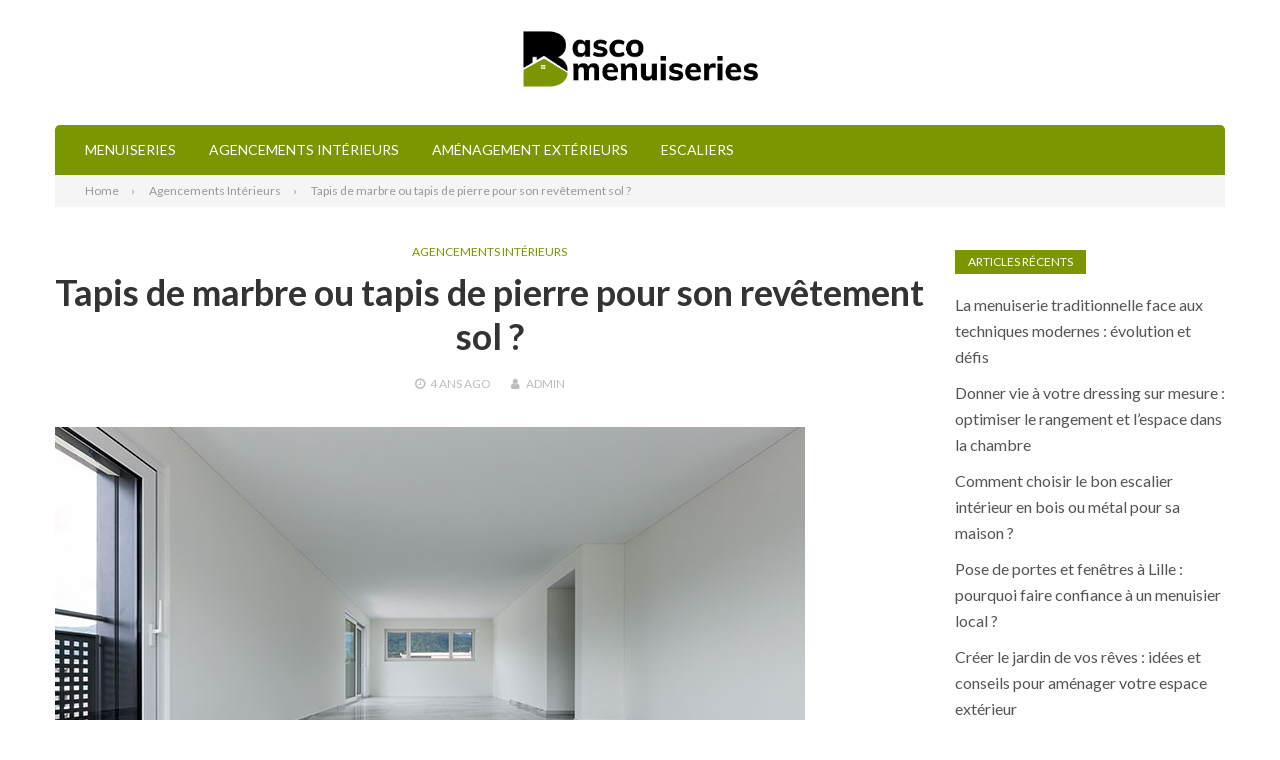

--- FILE ---
content_type: text/html; charset=UTF-8
request_url: https://www.basco-menuiseries.fr/tapis-et-revetement-sol/
body_size: 10870
content:
<!DOCTYPE html>
<html dir="ltr" lang="fr-FR" prefix="og: https://ogp.me/ns#">
<head>
<meta charset="UTF-8">
<meta name="viewport" content="width=device-width, initial-scale=1">
<link rel="profile" href="http://gmpg.org/xfn/11">

<title>Tapis de marbre ou tapis de pierre pour son revêtement sol ? - Basco menuiserie</title>

		<!-- All in One SEO 4.9.3 - aioseo.com -->
	<meta name="description" content="Faire le choix du revêtement sol s’avère être une tâche complexe vue l’existence de plusieurs panoplies qui ont une belle allure. Pour vous aider, dans cet article, nous faisons la comparaison entre le tapis de marbre et le tapis de pierre. Un tapis de pierre, c’est quoi ? On l’appelle aussi le sol en graviers." />
	<meta name="robots" content="max-image-preview:large" />
	<meta name="author" content="admin"/>
	<link rel="canonical" href="https://www.basco-menuiseries.fr/tapis-et-revetement-sol/" />
	<meta name="generator" content="All in One SEO (AIOSEO) 4.9.3" />
		<meta property="og:locale" content="fr_FR" />
		<meta property="og:site_name" content="Basco menuiserie -" />
		<meta property="og:type" content="article" />
		<meta property="og:title" content="Tapis de marbre ou tapis de pierre pour son revêtement sol ? - Basco menuiserie" />
		<meta property="og:description" content="Faire le choix du revêtement sol s’avère être une tâche complexe vue l’existence de plusieurs panoplies qui ont une belle allure. Pour vous aider, dans cet article, nous faisons la comparaison entre le tapis de marbre et le tapis de pierre. Un tapis de pierre, c’est quoi ? On l’appelle aussi le sol en graviers." />
		<meta property="og:url" content="https://www.basco-menuiseries.fr/tapis-et-revetement-sol/" />
		<meta property="og:image" content="https://www.basco-menuiseries.fr/wp-content/uploads/2020/03/cropped-logo-basco.png" />
		<meta property="og:image:secure_url" content="https://www.basco-menuiseries.fr/wp-content/uploads/2020/03/cropped-logo-basco.png" />
		<meta property="og:image:width" content="2748" />
		<meta property="og:image:height" content="673" />
		<meta property="article:published_time" content="2022-04-22T00:00:42+00:00" />
		<meta property="article:modified_time" content="2022-04-08T08:42:49+00:00" />
		<meta name="twitter:card" content="summary" />
		<meta name="twitter:title" content="Tapis de marbre ou tapis de pierre pour son revêtement sol ? - Basco menuiserie" />
		<meta name="twitter:description" content="Faire le choix du revêtement sol s’avère être une tâche complexe vue l’existence de plusieurs panoplies qui ont une belle allure. Pour vous aider, dans cet article, nous faisons la comparaison entre le tapis de marbre et le tapis de pierre. Un tapis de pierre, c’est quoi ? On l’appelle aussi le sol en graviers." />
		<meta name="twitter:image" content="https://www.basco-menuiseries.fr/wp-content/uploads/2020/03/cropped-logo-basco.png" />
		<script type="application/ld+json" class="aioseo-schema">
			{"@context":"https:\/\/schema.org","@graph":[{"@type":"BlogPosting","@id":"https:\/\/www.basco-menuiseries.fr\/tapis-et-revetement-sol\/#blogposting","name":"Tapis de marbre ou tapis de pierre pour son rev\u00eatement sol ? - Basco menuiserie","headline":"Tapis de marbre ou tapis de pierre pour son rev\u00eatement sol ?","author":{"@id":"https:\/\/www.basco-menuiseries.fr\/author\/basco\/#author"},"publisher":{"@id":"https:\/\/www.basco-menuiseries.fr\/#organization"},"image":{"@type":"ImageObject","url":"https:\/\/www.basco-menuiseries.fr\/wp-content\/uploads\/2022\/04\/revetement-sol-marbre.jpg","width":750,"height":500,"caption":"Tapis de marbre ou tapis de pierre pour son rev\u00eatement sol ?"},"datePublished":"2022-04-22T00:00:42+00:00","dateModified":"2022-04-08T08:42:49+00:00","inLanguage":"fr-FR","mainEntityOfPage":{"@id":"https:\/\/www.basco-menuiseries.fr\/tapis-et-revetement-sol\/#webpage"},"isPartOf":{"@id":"https:\/\/www.basco-menuiseries.fr\/tapis-et-revetement-sol\/#webpage"},"articleSection":"Agencements Int\u00e9rieurs"},{"@type":"BreadcrumbList","@id":"https:\/\/www.basco-menuiseries.fr\/tapis-et-revetement-sol\/#breadcrumblist","itemListElement":[{"@type":"ListItem","@id":"https:\/\/www.basco-menuiseries.fr#listItem","position":1,"name":"Home","item":"https:\/\/www.basco-menuiseries.fr","nextItem":{"@type":"ListItem","@id":"https:\/\/www.basco-menuiseries.fr\/category\/agencements-interieurs\/#listItem","name":"Agencements Int\u00e9rieurs"}},{"@type":"ListItem","@id":"https:\/\/www.basco-menuiseries.fr\/category\/agencements-interieurs\/#listItem","position":2,"name":"Agencements Int\u00e9rieurs","item":"https:\/\/www.basco-menuiseries.fr\/category\/agencements-interieurs\/","nextItem":{"@type":"ListItem","@id":"https:\/\/www.basco-menuiseries.fr\/tapis-et-revetement-sol\/#listItem","name":"Tapis de marbre ou tapis de pierre pour son rev\u00eatement sol ?"},"previousItem":{"@type":"ListItem","@id":"https:\/\/www.basco-menuiseries.fr#listItem","name":"Home"}},{"@type":"ListItem","@id":"https:\/\/www.basco-menuiseries.fr\/tapis-et-revetement-sol\/#listItem","position":3,"name":"Tapis de marbre ou tapis de pierre pour son rev\u00eatement sol ?","previousItem":{"@type":"ListItem","@id":"https:\/\/www.basco-menuiseries.fr\/category\/agencements-interieurs\/#listItem","name":"Agencements Int\u00e9rieurs"}}]},{"@type":"Organization","@id":"https:\/\/www.basco-menuiseries.fr\/#organization","name":"Basco menuiserie","url":"https:\/\/www.basco-menuiseries.fr\/","logo":{"@type":"ImageObject","url":"https:\/\/www.basco-menuiseries.fr\/wp-content\/uploads\/2020\/03\/cropped-logo-basco.png","@id":"https:\/\/www.basco-menuiseries.fr\/tapis-et-revetement-sol\/#organizationLogo","width":2748,"height":673},"image":{"@id":"https:\/\/www.basco-menuiseries.fr\/tapis-et-revetement-sol\/#organizationLogo"}},{"@type":"Person","@id":"https:\/\/www.basco-menuiseries.fr\/author\/basco\/#author","url":"https:\/\/www.basco-menuiseries.fr\/author\/basco\/","name":"admin"},{"@type":"WebPage","@id":"https:\/\/www.basco-menuiseries.fr\/tapis-et-revetement-sol\/#webpage","url":"https:\/\/www.basco-menuiseries.fr\/tapis-et-revetement-sol\/","name":"Tapis de marbre ou tapis de pierre pour son rev\u00eatement sol ? - Basco menuiserie","description":"Faire le choix du rev\u00eatement sol s\u2019av\u00e8re \u00eatre une t\u00e2che complexe vue l\u2019existence de plusieurs panoplies qui ont une belle allure. Pour vous aider, dans cet article, nous faisons la comparaison entre le tapis de marbre et le tapis de pierre. Un tapis de pierre, c\u2019est quoi ? On l\u2019appelle aussi le sol en graviers.","inLanguage":"fr-FR","isPartOf":{"@id":"https:\/\/www.basco-menuiseries.fr\/#website"},"breadcrumb":{"@id":"https:\/\/www.basco-menuiseries.fr\/tapis-et-revetement-sol\/#breadcrumblist"},"author":{"@id":"https:\/\/www.basco-menuiseries.fr\/author\/basco\/#author"},"creator":{"@id":"https:\/\/www.basco-menuiseries.fr\/author\/basco\/#author"},"image":{"@type":"ImageObject","url":"https:\/\/www.basco-menuiseries.fr\/wp-content\/uploads\/2022\/04\/revetement-sol-marbre.jpg","@id":"https:\/\/www.basco-menuiseries.fr\/tapis-et-revetement-sol\/#mainImage","width":750,"height":500,"caption":"Tapis de marbre ou tapis de pierre pour son rev\u00eatement sol ?"},"primaryImageOfPage":{"@id":"https:\/\/www.basco-menuiseries.fr\/tapis-et-revetement-sol\/#mainImage"},"datePublished":"2022-04-22T00:00:42+00:00","dateModified":"2022-04-08T08:42:49+00:00"},{"@type":"WebSite","@id":"https:\/\/www.basco-menuiseries.fr\/#website","url":"https:\/\/www.basco-menuiseries.fr\/","name":"Basco menuiserie","inLanguage":"fr-FR","publisher":{"@id":"https:\/\/www.basco-menuiseries.fr\/#organization"}}]}
		</script>
		<!-- All in One SEO -->

<link rel='dns-prefetch' href='//fonts.googleapis.com' />
<link rel="alternate" type="application/rss+xml" title="Basco menuiserie &raquo; Flux" href="https://www.basco-menuiseries.fr/feed/" />
<link rel="alternate" title="oEmbed (JSON)" type="application/json+oembed" href="https://www.basco-menuiseries.fr/wp-json/oembed/1.0/embed?url=https%3A%2F%2Fwww.basco-menuiseries.fr%2Ftapis-et-revetement-sol%2F" />
<link rel="alternate" title="oEmbed (XML)" type="text/xml+oembed" href="https://www.basco-menuiseries.fr/wp-json/oembed/1.0/embed?url=https%3A%2F%2Fwww.basco-menuiseries.fr%2Ftapis-et-revetement-sol%2F&#038;format=xml" />
<style id='wp-img-auto-sizes-contain-inline-css' type='text/css'>
img:is([sizes=auto i],[sizes^="auto," i]){contain-intrinsic-size:3000px 1500px}
/*# sourceURL=wp-img-auto-sizes-contain-inline-css */
</style>
<style id='wp-emoji-styles-inline-css' type='text/css'>

	img.wp-smiley, img.emoji {
		display: inline !important;
		border: none !important;
		box-shadow: none !important;
		height: 1em !important;
		width: 1em !important;
		margin: 0 0.07em !important;
		vertical-align: -0.1em !important;
		background: none !important;
		padding: 0 !important;
	}
/*# sourceURL=wp-emoji-styles-inline-css */
</style>
<style id='wp-block-library-inline-css' type='text/css'>
:root{--wp-block-synced-color:#7a00df;--wp-block-synced-color--rgb:122,0,223;--wp-bound-block-color:var(--wp-block-synced-color);--wp-editor-canvas-background:#ddd;--wp-admin-theme-color:#007cba;--wp-admin-theme-color--rgb:0,124,186;--wp-admin-theme-color-darker-10:#006ba1;--wp-admin-theme-color-darker-10--rgb:0,107,160.5;--wp-admin-theme-color-darker-20:#005a87;--wp-admin-theme-color-darker-20--rgb:0,90,135;--wp-admin-border-width-focus:2px}@media (min-resolution:192dpi){:root{--wp-admin-border-width-focus:1.5px}}.wp-element-button{cursor:pointer}:root .has-very-light-gray-background-color{background-color:#eee}:root .has-very-dark-gray-background-color{background-color:#313131}:root .has-very-light-gray-color{color:#eee}:root .has-very-dark-gray-color{color:#313131}:root .has-vivid-green-cyan-to-vivid-cyan-blue-gradient-background{background:linear-gradient(135deg,#00d084,#0693e3)}:root .has-purple-crush-gradient-background{background:linear-gradient(135deg,#34e2e4,#4721fb 50%,#ab1dfe)}:root .has-hazy-dawn-gradient-background{background:linear-gradient(135deg,#faaca8,#dad0ec)}:root .has-subdued-olive-gradient-background{background:linear-gradient(135deg,#fafae1,#67a671)}:root .has-atomic-cream-gradient-background{background:linear-gradient(135deg,#fdd79a,#004a59)}:root .has-nightshade-gradient-background{background:linear-gradient(135deg,#330968,#31cdcf)}:root .has-midnight-gradient-background{background:linear-gradient(135deg,#020381,#2874fc)}:root{--wp--preset--font-size--normal:16px;--wp--preset--font-size--huge:42px}.has-regular-font-size{font-size:1em}.has-larger-font-size{font-size:2.625em}.has-normal-font-size{font-size:var(--wp--preset--font-size--normal)}.has-huge-font-size{font-size:var(--wp--preset--font-size--huge)}.has-text-align-center{text-align:center}.has-text-align-left{text-align:left}.has-text-align-right{text-align:right}.has-fit-text{white-space:nowrap!important}#end-resizable-editor-section{display:none}.aligncenter{clear:both}.items-justified-left{justify-content:flex-start}.items-justified-center{justify-content:center}.items-justified-right{justify-content:flex-end}.items-justified-space-between{justify-content:space-between}.screen-reader-text{border:0;clip-path:inset(50%);height:1px;margin:-1px;overflow:hidden;padding:0;position:absolute;width:1px;word-wrap:normal!important}.screen-reader-text:focus{background-color:#ddd;clip-path:none;color:#444;display:block;font-size:1em;height:auto;left:5px;line-height:normal;padding:15px 23px 14px;text-decoration:none;top:5px;width:auto;z-index:100000}html :where(.has-border-color){border-style:solid}html :where([style*=border-top-color]){border-top-style:solid}html :where([style*=border-right-color]){border-right-style:solid}html :where([style*=border-bottom-color]){border-bottom-style:solid}html :where([style*=border-left-color]){border-left-style:solid}html :where([style*=border-width]){border-style:solid}html :where([style*=border-top-width]){border-top-style:solid}html :where([style*=border-right-width]){border-right-style:solid}html :where([style*=border-bottom-width]){border-bottom-style:solid}html :where([style*=border-left-width]){border-left-style:solid}html :where(img[class*=wp-image-]){height:auto;max-width:100%}:where(figure){margin:0 0 1em}html :where(.is-position-sticky){--wp-admin--admin-bar--position-offset:var(--wp-admin--admin-bar--height,0px)}@media screen and (max-width:600px){html :where(.is-position-sticky){--wp-admin--admin-bar--position-offset:0px}}

/*# sourceURL=wp-block-library-inline-css */
</style><style id='global-styles-inline-css' type='text/css'>
:root{--wp--preset--aspect-ratio--square: 1;--wp--preset--aspect-ratio--4-3: 4/3;--wp--preset--aspect-ratio--3-4: 3/4;--wp--preset--aspect-ratio--3-2: 3/2;--wp--preset--aspect-ratio--2-3: 2/3;--wp--preset--aspect-ratio--16-9: 16/9;--wp--preset--aspect-ratio--9-16: 9/16;--wp--preset--color--black: #000000;--wp--preset--color--cyan-bluish-gray: #abb8c3;--wp--preset--color--white: #ffffff;--wp--preset--color--pale-pink: #f78da7;--wp--preset--color--vivid-red: #cf2e2e;--wp--preset--color--luminous-vivid-orange: #ff6900;--wp--preset--color--luminous-vivid-amber: #fcb900;--wp--preset--color--light-green-cyan: #7bdcb5;--wp--preset--color--vivid-green-cyan: #00d084;--wp--preset--color--pale-cyan-blue: #8ed1fc;--wp--preset--color--vivid-cyan-blue: #0693e3;--wp--preset--color--vivid-purple: #9b51e0;--wp--preset--gradient--vivid-cyan-blue-to-vivid-purple: linear-gradient(135deg,rgb(6,147,227) 0%,rgb(155,81,224) 100%);--wp--preset--gradient--light-green-cyan-to-vivid-green-cyan: linear-gradient(135deg,rgb(122,220,180) 0%,rgb(0,208,130) 100%);--wp--preset--gradient--luminous-vivid-amber-to-luminous-vivid-orange: linear-gradient(135deg,rgb(252,185,0) 0%,rgb(255,105,0) 100%);--wp--preset--gradient--luminous-vivid-orange-to-vivid-red: linear-gradient(135deg,rgb(255,105,0) 0%,rgb(207,46,46) 100%);--wp--preset--gradient--very-light-gray-to-cyan-bluish-gray: linear-gradient(135deg,rgb(238,238,238) 0%,rgb(169,184,195) 100%);--wp--preset--gradient--cool-to-warm-spectrum: linear-gradient(135deg,rgb(74,234,220) 0%,rgb(151,120,209) 20%,rgb(207,42,186) 40%,rgb(238,44,130) 60%,rgb(251,105,98) 80%,rgb(254,248,76) 100%);--wp--preset--gradient--blush-light-purple: linear-gradient(135deg,rgb(255,206,236) 0%,rgb(152,150,240) 100%);--wp--preset--gradient--blush-bordeaux: linear-gradient(135deg,rgb(254,205,165) 0%,rgb(254,45,45) 50%,rgb(107,0,62) 100%);--wp--preset--gradient--luminous-dusk: linear-gradient(135deg,rgb(255,203,112) 0%,rgb(199,81,192) 50%,rgb(65,88,208) 100%);--wp--preset--gradient--pale-ocean: linear-gradient(135deg,rgb(255,245,203) 0%,rgb(182,227,212) 50%,rgb(51,167,181) 100%);--wp--preset--gradient--electric-grass: linear-gradient(135deg,rgb(202,248,128) 0%,rgb(113,206,126) 100%);--wp--preset--gradient--midnight: linear-gradient(135deg,rgb(2,3,129) 0%,rgb(40,116,252) 100%);--wp--preset--font-size--small: 13px;--wp--preset--font-size--medium: 20px;--wp--preset--font-size--large: 36px;--wp--preset--font-size--x-large: 42px;--wp--preset--spacing--20: 0.44rem;--wp--preset--spacing--30: 0.67rem;--wp--preset--spacing--40: 1rem;--wp--preset--spacing--50: 1.5rem;--wp--preset--spacing--60: 2.25rem;--wp--preset--spacing--70: 3.38rem;--wp--preset--spacing--80: 5.06rem;--wp--preset--shadow--natural: 6px 6px 9px rgba(0, 0, 0, 0.2);--wp--preset--shadow--deep: 12px 12px 50px rgba(0, 0, 0, 0.4);--wp--preset--shadow--sharp: 6px 6px 0px rgba(0, 0, 0, 0.2);--wp--preset--shadow--outlined: 6px 6px 0px -3px rgb(255, 255, 255), 6px 6px rgb(0, 0, 0);--wp--preset--shadow--crisp: 6px 6px 0px rgb(0, 0, 0);}:where(.is-layout-flex){gap: 0.5em;}:where(.is-layout-grid){gap: 0.5em;}body .is-layout-flex{display: flex;}.is-layout-flex{flex-wrap: wrap;align-items: center;}.is-layout-flex > :is(*, div){margin: 0;}body .is-layout-grid{display: grid;}.is-layout-grid > :is(*, div){margin: 0;}:where(.wp-block-columns.is-layout-flex){gap: 2em;}:where(.wp-block-columns.is-layout-grid){gap: 2em;}:where(.wp-block-post-template.is-layout-flex){gap: 1.25em;}:where(.wp-block-post-template.is-layout-grid){gap: 1.25em;}.has-black-color{color: var(--wp--preset--color--black) !important;}.has-cyan-bluish-gray-color{color: var(--wp--preset--color--cyan-bluish-gray) !important;}.has-white-color{color: var(--wp--preset--color--white) !important;}.has-pale-pink-color{color: var(--wp--preset--color--pale-pink) !important;}.has-vivid-red-color{color: var(--wp--preset--color--vivid-red) !important;}.has-luminous-vivid-orange-color{color: var(--wp--preset--color--luminous-vivid-orange) !important;}.has-luminous-vivid-amber-color{color: var(--wp--preset--color--luminous-vivid-amber) !important;}.has-light-green-cyan-color{color: var(--wp--preset--color--light-green-cyan) !important;}.has-vivid-green-cyan-color{color: var(--wp--preset--color--vivid-green-cyan) !important;}.has-pale-cyan-blue-color{color: var(--wp--preset--color--pale-cyan-blue) !important;}.has-vivid-cyan-blue-color{color: var(--wp--preset--color--vivid-cyan-blue) !important;}.has-vivid-purple-color{color: var(--wp--preset--color--vivid-purple) !important;}.has-black-background-color{background-color: var(--wp--preset--color--black) !important;}.has-cyan-bluish-gray-background-color{background-color: var(--wp--preset--color--cyan-bluish-gray) !important;}.has-white-background-color{background-color: var(--wp--preset--color--white) !important;}.has-pale-pink-background-color{background-color: var(--wp--preset--color--pale-pink) !important;}.has-vivid-red-background-color{background-color: var(--wp--preset--color--vivid-red) !important;}.has-luminous-vivid-orange-background-color{background-color: var(--wp--preset--color--luminous-vivid-orange) !important;}.has-luminous-vivid-amber-background-color{background-color: var(--wp--preset--color--luminous-vivid-amber) !important;}.has-light-green-cyan-background-color{background-color: var(--wp--preset--color--light-green-cyan) !important;}.has-vivid-green-cyan-background-color{background-color: var(--wp--preset--color--vivid-green-cyan) !important;}.has-pale-cyan-blue-background-color{background-color: var(--wp--preset--color--pale-cyan-blue) !important;}.has-vivid-cyan-blue-background-color{background-color: var(--wp--preset--color--vivid-cyan-blue) !important;}.has-vivid-purple-background-color{background-color: var(--wp--preset--color--vivid-purple) !important;}.has-black-border-color{border-color: var(--wp--preset--color--black) !important;}.has-cyan-bluish-gray-border-color{border-color: var(--wp--preset--color--cyan-bluish-gray) !important;}.has-white-border-color{border-color: var(--wp--preset--color--white) !important;}.has-pale-pink-border-color{border-color: var(--wp--preset--color--pale-pink) !important;}.has-vivid-red-border-color{border-color: var(--wp--preset--color--vivid-red) !important;}.has-luminous-vivid-orange-border-color{border-color: var(--wp--preset--color--luminous-vivid-orange) !important;}.has-luminous-vivid-amber-border-color{border-color: var(--wp--preset--color--luminous-vivid-amber) !important;}.has-light-green-cyan-border-color{border-color: var(--wp--preset--color--light-green-cyan) !important;}.has-vivid-green-cyan-border-color{border-color: var(--wp--preset--color--vivid-green-cyan) !important;}.has-pale-cyan-blue-border-color{border-color: var(--wp--preset--color--pale-cyan-blue) !important;}.has-vivid-cyan-blue-border-color{border-color: var(--wp--preset--color--vivid-cyan-blue) !important;}.has-vivid-purple-border-color{border-color: var(--wp--preset--color--vivid-purple) !important;}.has-vivid-cyan-blue-to-vivid-purple-gradient-background{background: var(--wp--preset--gradient--vivid-cyan-blue-to-vivid-purple) !important;}.has-light-green-cyan-to-vivid-green-cyan-gradient-background{background: var(--wp--preset--gradient--light-green-cyan-to-vivid-green-cyan) !important;}.has-luminous-vivid-amber-to-luminous-vivid-orange-gradient-background{background: var(--wp--preset--gradient--luminous-vivid-amber-to-luminous-vivid-orange) !important;}.has-luminous-vivid-orange-to-vivid-red-gradient-background{background: var(--wp--preset--gradient--luminous-vivid-orange-to-vivid-red) !important;}.has-very-light-gray-to-cyan-bluish-gray-gradient-background{background: var(--wp--preset--gradient--very-light-gray-to-cyan-bluish-gray) !important;}.has-cool-to-warm-spectrum-gradient-background{background: var(--wp--preset--gradient--cool-to-warm-spectrum) !important;}.has-blush-light-purple-gradient-background{background: var(--wp--preset--gradient--blush-light-purple) !important;}.has-blush-bordeaux-gradient-background{background: var(--wp--preset--gradient--blush-bordeaux) !important;}.has-luminous-dusk-gradient-background{background: var(--wp--preset--gradient--luminous-dusk) !important;}.has-pale-ocean-gradient-background{background: var(--wp--preset--gradient--pale-ocean) !important;}.has-electric-grass-gradient-background{background: var(--wp--preset--gradient--electric-grass) !important;}.has-midnight-gradient-background{background: var(--wp--preset--gradient--midnight) !important;}.has-small-font-size{font-size: var(--wp--preset--font-size--small) !important;}.has-medium-font-size{font-size: var(--wp--preset--font-size--medium) !important;}.has-large-font-size{font-size: var(--wp--preset--font-size--large) !important;}.has-x-large-font-size{font-size: var(--wp--preset--font-size--x-large) !important;}
/*# sourceURL=global-styles-inline-css */
</style>

<style id='classic-theme-styles-inline-css' type='text/css'>
/*! This file is auto-generated */
.wp-block-button__link{color:#fff;background-color:#32373c;border-radius:9999px;box-shadow:none;text-decoration:none;padding:calc(.667em + 2px) calc(1.333em + 2px);font-size:1.125em}.wp-block-file__button{background:#32373c;color:#fff;text-decoration:none}
/*# sourceURL=/wp-includes/css/classic-themes.min.css */
</style>
<link rel='stylesheet' id='insido-plugins-style-css' href='https://www.basco-menuiseries.fr/wp-content/themes/insido/assets/css/plugins.min.css?ver=6.9' type='text/css' media='all' />
<link rel='stylesheet' id='insido-fonts-css' href='https://fonts.googleapis.com/css?family=Lato%3A400%2C400i%2C700%2C700i&#038;ver=6.9' type='text/css' media='all' />
<link rel='stylesheet' id='insido-style-css' href='https://www.basco-menuiseries.fr/wp-content/themes/insido/style.min.css?ver=6.9' type='text/css' media='all' />
<style id='insido-style-inline-css' type='text/css'>

			.secondary-navigation .secondary-menu-items,
			button, input[type="button"],
			input[type="reset"],
			input[type="submit"],
			.button,
			.pagination .current,
			.pagination .page-numbers:hover,
			.block-title,
			.author-badge,
			.format-icon,
			.elementor-page .elementor-widget-container h5 {
				background-color: #7a9600;
			}

			.primary-menu li a:hover,
			.secondary-menu li ul li a:hover,
			.social-search li a:hover,
			.primary-menu li:hover > a,
			.social-search li:hover > a,
			.cat-links a,
			.entry-title a:hover,
			.post-meta a:hover,
			.widget_entries_thumbnail li .cat-links a,
			.widget li a:hover,
			.footer-sidebar .widget-title,
			.footer-sidebar .widget li a:hover,
			.site-info .copyright a,
			.post-pagination .post-detail span,
			.tag-links a:hover,
			.post-pagination .post-detail a:hover,
			.author-bio .description .name a:hover,
			.logged-in-as a,
			.post-edit-link,
			.cat-links,
			.insido-elements .view-more {
			  color: #7a9600;
			}

			.primary-menu .sub-menu li:hover,
			.social-search .sub-menu li:hover,
			.secondary-menu .sub-menu li:hover,
			blockquote {
			  border-color: #7a9600;
			}

		
/*# sourceURL=insido-style-inline-css */
</style>
<link rel='stylesheet' id='insido-color-css' href='https://www.basco-menuiseries.fr/wp-content/themes/insido/assets/css/colors/default.css' type='text/css' media='all' />
<link rel='stylesheet' id='tablepress-default-css' href='https://www.basco-menuiseries.fr/wp-content/plugins/tablepress/css/build/default.css?ver=3.2.6' type='text/css' media='all' />
<script type="text/javascript" src="https://www.basco-menuiseries.fr/wp-includes/js/jquery/jquery.min.js?ver=3.7.1" id="jquery-core-js"></script>
<script type="text/javascript" src="https://www.basco-menuiseries.fr/wp-includes/js/jquery/jquery-migrate.min.js?ver=3.4.1" id="jquery-migrate-js"></script>
<link rel="https://api.w.org/" href="https://www.basco-menuiseries.fr/wp-json/" /><link rel="alternate" title="JSON" type="application/json" href="https://www.basco-menuiseries.fr/wp-json/wp/v2/posts/230" /><link rel="EditURI" type="application/rsd+xml" title="RSD" href="https://www.basco-menuiseries.fr/xmlrpc.php?rsd" />
<meta name="generator" content="WordPress 6.9" />
<link rel='shortlink' href='https://www.basco-menuiseries.fr/?p=230' />
<link rel="icon" href="https://www.basco-menuiseries.fr/wp-content/uploads/2020/03/cropped-fav-basco-32x32.png" sizes="32x32" />
<link rel="icon" href="https://www.basco-menuiseries.fr/wp-content/uploads/2020/03/cropped-fav-basco-192x192.png" sizes="192x192" />
<link rel="apple-touch-icon" href="https://www.basco-menuiseries.fr/wp-content/uploads/2020/03/cropped-fav-basco-180x180.png" />
<meta name="msapplication-TileImage" content="https://www.basco-menuiseries.fr/wp-content/uploads/2020/03/cropped-fav-basco-270x270.png" />
		<style type="text/css" id="wp-custom-css">
			.logo {
    width: 237px;
}
.site-branding {
    margin: 0 auto;
}		</style>
		</head>

<body class="wp-singular post-template-default single single-post postid-230 single-format-standard wp-custom-logo wp-theme-insido full-width-container has-featured-image layout-2c-l">

<div id="page" class="site">

	<div class="wide-container">

		
		<header id="masthead" class="site-header">
			<div class="container">
				<div class="site-header-inner">

					<div class="site-branding">
<div class="logo"><a href="https://www.basco-menuiseries.fr" rel="home">
<img src="https://www.basco-menuiseries.fr/wp-content/uploads/2020/03/cropped-logo-basco.png" alt="Basco menuiserie" data-rjs=https://www.basco-menuiseries.fr/wp-content/uploads/2020/03/cropped-logo-basco-1.png />
</a>
</div>
</div>

							<div class="header-ad">
					</div>
		
				</div>
			</div>
		</header><!-- #masthead -->

					<nav class="secondary-navigation">
				<div class="container">
					<div class="secondary-menu-items"><ul id="secondary-menu" class="secondary-menu"><li id="menu-item-24" class="menu-item menu-item-type-taxonomy menu-item-object-category menu-item-24"><a href="https://www.basco-menuiseries.fr/category/menuiseries/">Menuiseries</a></li>
<li id="menu-item-25" class="menu-item menu-item-type-taxonomy menu-item-object-category current-post-ancestor current-menu-parent current-post-parent menu-item-25"><a href="https://www.basco-menuiseries.fr/category/agencements-interieurs/">Agencements Intérieurs</a></li>
<li id="menu-item-26" class="menu-item menu-item-type-taxonomy menu-item-object-category menu-item-26"><a href="https://www.basco-menuiseries.fr/category/amenagement-exterieurs/">Aménagement Extérieurs</a></li>
<li id="menu-item-27" class="menu-item menu-item-type-taxonomy menu-item-object-category menu-item-27"><a href="https://www.basco-menuiseries.fr/category/escaliers/">Escaliers</a></li>
</ul></div>
									</div>
			</nav>
		
		<div aria-label="Breadcrumbs" class="breadcrumb-trail breadcrumbs" itemprop="breadcrumb"><div class="container"><ul class="trail-items" itemscope itemtype="http://schema.org/BreadcrumbList"><meta name="numberOfItems" content="3" /><meta name="itemListOrder" content="Ascending" /><li itemprop="itemListElement" itemscope itemtype="http://schema.org/ListItem" class="trail-item trail-begin"><a href="https://www.basco-menuiseries.fr" rel="home"><span itemprop="name">Home</span></a><meta itemprop="position" content="1" /></li><li itemprop="itemListElement" itemscope itemtype="http://schema.org/ListItem" class="trail-item"><a href="https://www.basco-menuiseries.fr/category/agencements-interieurs/"><span itemprop="name">Agencements Intérieurs</span></a><meta itemprop="position" content="2" /></li><li itemprop="itemListElement" itemscope itemtype="http://schema.org/ListItem" class="trail-item trail-end"><span itemprop="name">Tapis de marbre ou tapis de pierre pour son revêtement sol ?</span><meta itemprop="position" content="3" /></li></ul></div></div>
		
		
		<div id="content" class="site-content">

	<div class="container">

		<div id="primary" class="content-area">
			<main id="main" class="site-main">

				
					<article id="post-230" class="post-230 post type-post status-publish format-standard has-post-thumbnail category-agencements-interieurs entry">

	<header class="entry-header">
									<span class="cat-links">
					<a href="https://www.basco-menuiseries.fr/category/agencements-interieurs/" rel="category tag">Agencements Intérieurs</a>				</span>
					
		<h1 class="entry-title">Tapis de marbre ou tapis de pierre pour son revêtement sol ?</h1>
		<div class="post-meta">
			<span class="posted-on"><a href="https://www.basco-menuiseries.fr/tapis-et-revetement-sol/" rel="bookmark"><time class="entry-date published" datetime="2022-04-22T00:00:42+00:00">4 ans</time></a> ago</span><span class="byline"> <span class="author vcard"><a class="url fn n" href="https://www.basco-menuiseries.fr/author/basco/">admin</a></span></span>		</div>
	</header>

			<div class="thumbnail">
			
		<div class="post-thumbnail">
			<img width="750" height="500" src="https://www.basco-menuiseries.fr/wp-content/uploads/2022/04/revetement-sol-marbre.jpg" class="attachment-insido-post-large size-insido-post-large wp-post-image" alt="Tapis de marbre ou tapis de pierre pour son revêtement sol ?" decoding="async" fetchpriority="high" srcset="https://www.basco-menuiseries.fr/wp-content/uploads/2022/04/revetement-sol-marbre.jpg 750w, https://www.basco-menuiseries.fr/wp-content/uploads/2022/04/revetement-sol-marbre-300x200.jpg 300w" sizes="(max-width: 750px) 100vw, 750px" />							<span class="caption"></span>
					</div><!-- .post-thumbnail -->

				</div>
	
	<div class="content">

		
		<div class="post-content">

			<p><span style="font-weight: 400;">Faire le choix du revêtement sol s’avère être une tâche complexe vue l’existence de plusieurs panoplies qui ont une belle allure. Pour vous aider, dans cet article, nous faisons la comparaison entre le tapis de marbre et le tapis de pierre.</span></p>
<h2><span style="font-weight: 400;">Un tapis de pierre, c’est quoi ?</span></h2>
<p><span style="font-weight: 400;">On l’appelle aussi le sol en graviers. C’est le revêtement de sol dépourvu de joints et dont les composants sont constitués par des petits fragments. Ces constituants peuvent être du quartz ou de graviers rattachés par une résine époxy pour le dedans et la résine de polyuréthane pour le dehors.</span></p>
<p><span style="font-weight: 400;">Le tapis de pierre est un produit qui est assez mince et s’utilise facilement sur le sol ou les murs. Il y a plusieurs offres de tapis de pierre en granulométries. Avec sa forme broyée et ronde, le tapis de pierre procure une sensation de bien-être quand on marche dessus. </span></p>
<p><span style="font-weight: 400;">Le revêtement est facile avec le tapis de pierre et en plus il convient bien aux personnes qui ont des allergies.</span></p>
<h3><span style="font-weight: 400;">Les avantages qu’offrent le tapis de pierre</span></h3>
<ul>
<li style="font-weight: 400;" aria-level="1"><span style="font-weight: 400;">Le tapis en pierre permet l’isolation sonore</span></li>
<li style="font-weight: 400;" aria-level="1"><span style="font-weight: 400;">Le nettoyage est facile</span></li>
<li style="font-weight: 400;" aria-level="1"><span style="font-weight: 400;">C’est un produit qui se marie facilement au déco de la maison que ce soit à l’intérieur ou à l’extérieur</span></li>
<li style="font-weight: 400;" aria-level="1"><span style="font-weight: 400;">Il est idéal pour les personnes qui ont des allergies (garde peu de poussière)</span></li>
<li style="font-weight: 400;" aria-level="1"><span style="font-weight: 400;">Il est plus résistant par rapport au mode de chauffage</span></li>
<li style="font-weight: 400;" aria-level="1"><span style="font-weight: 400;">Il peut aussi être utilisé pour revêtir les escaliers, les murs mais aussi d’autres supports comme les carreaux, le béton, le bois</span></li>
<li style="font-weight: 400;" aria-level="1"><span style="font-weight: 400;">Il supporte facilement la lumière</span></li>
<li style="font-weight: 400;" aria-level="1"><span style="font-weight: 400;">Il y a plusieurs choix qui peut répondre à plusieurs demandes et le prix est abordable pour les consommateurs</span></li>
</ul>
<h2><span style="font-weight: 400;">Qu’est-ce qu’un tapis de marbre ?</span></h2>
<p><img decoding="async" class="alignnone size-full wp-image-233" src="https://www.basco-menuiseries.fr/wp-content/uploads/2022/04/tapis-de-marbre.jpg" alt="Qu’est-ce qu’un tapis de marbre ?" width="750" height="563" srcset="https://www.basco-menuiseries.fr/wp-content/uploads/2022/04/tapis-de-marbre.jpg 750w, https://www.basco-menuiseries.fr/wp-content/uploads/2022/04/tapis-de-marbre-300x225.jpg 300w" sizes="(max-width: 750px) 100vw, 750px" /></p>
<p><span style="font-weight: 400;">Par définition, le tapis de marbre est le mélange de marbre et de résine, époxy pour l’intérieur et le polyuréthane pour l’extérieur. Les amas de marbre sont des substances qui apportent une jolie décoration.</span></p>
<p><span style="font-weight: 400;">Comme le tapis de pierre, le tapis de marbre peut revêtir tout type de sol comme par exemple le sol ancien ou nouveau, le béton, le bois ainsi que d’autres supports.</span></p>
<h3><span style="font-weight: 400;">Les avantages du revêtement avec du tapis de marbre</span></h3>
<ul>
<li style="font-weight: 400;" aria-level="1"><span style="font-weight: 400;">Il y a plusieurs choix de couleurs : blanc, crème, noir. La couleur blanche qui résulte des agrégats de marbre blanc par exemple une couleur qui s’adapte à tout type de décor.</span></li>
<li style="font-weight: 400;" aria-level="1"><span style="font-weight: 400;">On peut l’utiliser pour séparer les espaces de la maison</span></li>
<li style="font-weight: 400;" aria-level="1"><span style="font-weight: 400;">Il s’accommode facilement au déco et meuble neuf ou ancien</span></li>
<li style="font-weight: 400;" aria-level="1"><span style="font-weight: 400;">Pour revêtir le sol extérieur, avec le tapis de marbre, on ne se brûle pas les pieds</span></li>
<li style="font-weight: 400;" aria-level="1"><span style="font-weight: 400;">C’est est un produit moderne, avec de la luxure</span></li>
<li style="font-weight: 400;" aria-level="1"><span style="font-weight: 400;">Son entretien ne prend pas beaucoup de temps.</span></li>
</ul>
<p><span style="font-weight: 400;">En somme, la description et les avantages par rapport à l&rsquo;utilité du tapis de marbre ou du tapis de pierre sont énoncés, à vous de choisir maintenant le tapis pour votre maison. Vous pouvez aiguiller votre choix selon vos conditions d’utilisation (pièce à orner) ou autres.</span></p>
			
			
		</div>

	</div>

</article><!-- #post-## -->

					
					
					
					
					
			<div class="random-posts ">
				<h3 class="random-posts-title block-title">A lire aussi</h3>
				<div class="posts">
					
						<article class="post-layout-grid-three">

							<div class="thumbnail">
								
		<div class="post-thumbnail">
			<img width="940" height="530" src="https://www.basco-menuiseries.fr/wp-content/uploads/2025/10/shutterstock_2078726044-min-940x530.jpg" class="attachment-insido-post size-insido-post wp-post-image" alt="" decoding="async" />							<span class="caption"></span>
					</div><!-- .post-thumbnail -->

									</div>

							<div class="content">
								<header class="entry-header">
																		<span class="cat-links">
					<a href="https://www.basco-menuiseries.fr/category/escaliers/" rel="category tag">Escaliers</a>				</span>
					
		<h2 class="entry-title"><a href="https://www.basco-menuiseries.fr/choisir-escalier-interieur-maison/" rel="bookmark">Comment choisir le bon escalier intérieur en bois ou métal pour sa maison ?</a></h2>
										</header>

								<div class="entry-summary">
									<p>Penser à l’aménagement d’un espace de vie implique très souvent la question du choix d’un escalier intérieur. Qu’il s’agisse d’optimiser un espace&hellip;</p>
								</div>

								<div class="post-meta">
									<span class="posted-on"><a href="https://www.basco-menuiseries.fr/choisir-escalier-interieur-maison/" rel="bookmark"><time class="entry-date published" datetime="2025-10-14T07:33:07+00:00">3 mois</time></a> ago</span><span class="byline"> <span class="author vcard"><a class="url fn n" href="https://www.basco-menuiseries.fr/author/basco/">admin</a></span></span>								</div>
							</div>

						</article><!-- #post-## -->

					
						<article class="post-layout-grid-three">

							<div class="thumbnail">
								
		<div class="post-thumbnail">
			<img width="750" height="422" src="https://www.basco-menuiseries.fr/wp-content/uploads/2022/04/une-menuiserie-en-aluminium.jpg" class="attachment-insido-post size-insido-post wp-post-image" alt="Guide et astuces pour la fabrication d’une menuiserie en aluminium" decoding="async" loading="lazy" srcset="https://www.basco-menuiseries.fr/wp-content/uploads/2022/04/une-menuiserie-en-aluminium.jpg 750w, https://www.basco-menuiseries.fr/wp-content/uploads/2022/04/une-menuiserie-en-aluminium-300x169.jpg 300w" sizes="auto, (max-width: 750px) 100vw, 750px" />							<span class="caption"></span>
					</div><!-- .post-thumbnail -->

									</div>

							<div class="content">
								<header class="entry-header">
																		<span class="cat-links">
					<a href="https://www.basco-menuiseries.fr/category/menuiseries/" rel="category tag">Menuiseries</a>				</span>
					
		<h2 class="entry-title"><a href="https://www.basco-menuiseries.fr/fabrication-menuiserie-alu/" rel="bookmark">Guide et astuces pour la fabrication d’une menuiserie en aluminium</a></h2>
										</header>

								<div class="entry-summary">
									<p>Les menuiseries en aluminium connaissent aujourd’hui une expansion qui a bousculé les industries du secteur à fabriquer des menuiseries compétitives.&hellip;</p>
								</div>

								<div class="post-meta">
									<span class="posted-on"><a href="https://www.basco-menuiseries.fr/fabrication-menuiserie-alu/" rel="bookmark"><time class="entry-date published" datetime="2022-04-11T00:00:21+00:00">4 ans</time></a> ago</span><span class="byline"> <span class="author vcard"><a class="url fn n" href="https://www.basco-menuiseries.fr/author/basco/">admin</a></span></span>								</div>
							</div>

						</article><!-- #post-## -->

					
						<article class="post-layout-grid-three">

							<div class="thumbnail">
								
		<div class="post-thumbnail">
			<img width="940" height="530" src="https://www.basco-menuiseries.fr/wp-content/uploads/2021/10/3-conseils-indispensables-pour-choisir-son-professionnel-de-menuiserie-940x530.jpg" class="attachment-insido-post size-insido-post wp-post-image" alt="3 conseils indispensables pour choisir son professionnel de menuiserie" decoding="async" loading="lazy" />							<span class="caption"></span>
					</div><!-- .post-thumbnail -->

									</div>

							<div class="content">
								<header class="entry-header">
																		<span class="cat-links">
					<a href="https://www.basco-menuiseries.fr/category/menuiseries/" rel="category tag">Menuiseries</a>				</span>
					
		<h2 class="entry-title"><a href="https://www.basco-menuiseries.fr/3-conseils-indispensables-pour-choisir-son-professionnel-de-menuiserie/" rel="bookmark">3 conseils indispensables pour choisir son professionnel de menuiserie</a></h2>
										</header>

								<div class="entry-summary">
									<p>La construction et la rénovation d’une maison sont des projets qui nécessitent l’expertise d’un professionnel de menuiserie. Celui-ci prendra en&hellip;</p>
								</div>

								<div class="post-meta">
									<span class="posted-on"><a href="https://www.basco-menuiseries.fr/3-conseils-indispensables-pour-choisir-son-professionnel-de-menuiserie/" rel="bookmark"><time class="entry-date published" datetime="2021-10-01T05:39:18+00:00">4 ans</time></a> ago</span><span class="byline"> <span class="author vcard"><a class="url fn n" href="https://www.basco-menuiseries.fr/author/basco/">admin</a></span></span>								</div>
							</div>

						</article><!-- #post-## -->

									</div>
			</div>

		
					
					
				
			</main><!-- #main -->
		</div><!-- #primary -->

		
<div id="secondary" class="widget-area" aria-label="Primary Sidebar">
	
		<aside id="recent-posts-2" class="widget widget_recent_entries">
		<h3 class="widget-title block-title">Articles récents</h3>
		<ul>
											<li>
					<a href="https://www.basco-menuiseries.fr/menuiserie-traditionnelle-techniques-modernes/">La menuiserie traditionnelle face aux techniques modernes : évolution et défis</a>
									</li>
											<li>
					<a href="https://www.basco-menuiseries.fr/optimiser-rangement-chambre-dressing/">Donner vie à votre dressing sur mesure : optimiser le rangement et l’espace dans la chambre</a>
									</li>
											<li>
					<a href="https://www.basco-menuiseries.fr/choisir-escalier-interieur-maison/">Comment choisir le bon escalier intérieur en bois ou métal pour sa maison ?</a>
									</li>
											<li>
					<a href="https://www.basco-menuiseries.fr/pose-de-portes-et-fenetres-a-lille/">Pose de portes et fenêtres à Lille : pourquoi faire confiance à un menuisier local ?</a>
									</li>
											<li>
					<a href="https://www.basco-menuiseries.fr/idees-amenager-espace-exterieur/">Créer le jardin de vos rêves : idées et conseils pour aménager votre espace extérieur</a>
									</li>
					</ul>

		</aside><aside id="categories-2" class="widget widget_categories"><h3 class="widget-title block-title">Catégories</h3>
			<ul>
					<li class="cat-item cat-item-3"><a href="https://www.basco-menuiseries.fr/category/agencements-interieurs/">Agencements Intérieurs</a>
</li>
	<li class="cat-item cat-item-4"><a href="https://www.basco-menuiseries.fr/category/amenagement-exterieurs/">Aménagement Extérieurs</a>
</li>
	<li class="cat-item cat-item-5"><a href="https://www.basco-menuiseries.fr/category/escaliers/">Escaliers</a>
</li>
	<li class="cat-item cat-item-2"><a href="https://www.basco-menuiseries.fr/category/menuiseries/">Menuiseries</a>
</li>
	<li class="cat-item cat-item-1"><a href="https://www.basco-menuiseries.fr/category/uncategorized/">Uncategorized</a>
</li>
			</ul>

			</aside></div><!-- #secondary -->

	</div>

		</div><!-- #content -->

		
		<footer id="colophon" class="site-footer">

			<div class="container">
					<div class="footer-sidebar widget-column-4">

		
		
		
		
			
		
		
	</div><!-- .footer-sidebar -->

			</div>

			<div class="container">
				<div class="site-info">
										<p class="copyright">© Copyright <a href="https://www.basco-menuiseries.fr">basco-menuiseries.fr</a> · <a href="https://www.basco-menuiseries.fr/nous-contacter">Contact</a>  · <a href="https://www.basco-menuiseries.fr/mentions-legales">Mentions légales</a></p>				</div>
			</div><!-- .site-info -->

		</footer><!-- #colophon -->

	</div><!-- .wide-container -->

</div><!-- #page -->

<a href="#" class="back-to-top" title="Back to top"><i class="fa fa-chevron-up" aria-hidden="true"></i></a>

<script type="speculationrules">
{"prefetch":[{"source":"document","where":{"and":[{"href_matches":"/*"},{"not":{"href_matches":["/wp-*.php","/wp-admin/*","/wp-content/uploads/*","/wp-content/*","/wp-content/plugins/*","/wp-content/themes/insido/*","/*\\?(.+)"]}},{"not":{"selector_matches":"a[rel~=\"nofollow\"]"}},{"not":{"selector_matches":".no-prefetch, .no-prefetch a"}}]},"eagerness":"conservative"}]}
</script>
<script type="text/javascript" src="https://www.basco-menuiseries.fr/wp-content/themes/insido/assets/js/insido.min.js" id="insido-scripts-js"></script>
<script id="wp-emoji-settings" type="application/json">
{"baseUrl":"https://s.w.org/images/core/emoji/17.0.2/72x72/","ext":".png","svgUrl":"https://s.w.org/images/core/emoji/17.0.2/svg/","svgExt":".svg","source":{"concatemoji":"https://www.basco-menuiseries.fr/wp-includes/js/wp-emoji-release.min.js?ver=6.9"}}
</script>
<script type="module">
/* <![CDATA[ */
/*! This file is auto-generated */
const a=JSON.parse(document.getElementById("wp-emoji-settings").textContent),o=(window._wpemojiSettings=a,"wpEmojiSettingsSupports"),s=["flag","emoji"];function i(e){try{var t={supportTests:e,timestamp:(new Date).valueOf()};sessionStorage.setItem(o,JSON.stringify(t))}catch(e){}}function c(e,t,n){e.clearRect(0,0,e.canvas.width,e.canvas.height),e.fillText(t,0,0);t=new Uint32Array(e.getImageData(0,0,e.canvas.width,e.canvas.height).data);e.clearRect(0,0,e.canvas.width,e.canvas.height),e.fillText(n,0,0);const a=new Uint32Array(e.getImageData(0,0,e.canvas.width,e.canvas.height).data);return t.every((e,t)=>e===a[t])}function p(e,t){e.clearRect(0,0,e.canvas.width,e.canvas.height),e.fillText(t,0,0);var n=e.getImageData(16,16,1,1);for(let e=0;e<n.data.length;e++)if(0!==n.data[e])return!1;return!0}function u(e,t,n,a){switch(t){case"flag":return n(e,"\ud83c\udff3\ufe0f\u200d\u26a7\ufe0f","\ud83c\udff3\ufe0f\u200b\u26a7\ufe0f")?!1:!n(e,"\ud83c\udde8\ud83c\uddf6","\ud83c\udde8\u200b\ud83c\uddf6")&&!n(e,"\ud83c\udff4\udb40\udc67\udb40\udc62\udb40\udc65\udb40\udc6e\udb40\udc67\udb40\udc7f","\ud83c\udff4\u200b\udb40\udc67\u200b\udb40\udc62\u200b\udb40\udc65\u200b\udb40\udc6e\u200b\udb40\udc67\u200b\udb40\udc7f");case"emoji":return!a(e,"\ud83e\u1fac8")}return!1}function f(e,t,n,a){let r;const o=(r="undefined"!=typeof WorkerGlobalScope&&self instanceof WorkerGlobalScope?new OffscreenCanvas(300,150):document.createElement("canvas")).getContext("2d",{willReadFrequently:!0}),s=(o.textBaseline="top",o.font="600 32px Arial",{});return e.forEach(e=>{s[e]=t(o,e,n,a)}),s}function r(e){var t=document.createElement("script");t.src=e,t.defer=!0,document.head.appendChild(t)}a.supports={everything:!0,everythingExceptFlag:!0},new Promise(t=>{let n=function(){try{var e=JSON.parse(sessionStorage.getItem(o));if("object"==typeof e&&"number"==typeof e.timestamp&&(new Date).valueOf()<e.timestamp+604800&&"object"==typeof e.supportTests)return e.supportTests}catch(e){}return null}();if(!n){if("undefined"!=typeof Worker&&"undefined"!=typeof OffscreenCanvas&&"undefined"!=typeof URL&&URL.createObjectURL&&"undefined"!=typeof Blob)try{var e="postMessage("+f.toString()+"("+[JSON.stringify(s),u.toString(),c.toString(),p.toString()].join(",")+"));",a=new Blob([e],{type:"text/javascript"});const r=new Worker(URL.createObjectURL(a),{name:"wpTestEmojiSupports"});return void(r.onmessage=e=>{i(n=e.data),r.terminate(),t(n)})}catch(e){}i(n=f(s,u,c,p))}t(n)}).then(e=>{for(const n in e)a.supports[n]=e[n],a.supports.everything=a.supports.everything&&a.supports[n],"flag"!==n&&(a.supports.everythingExceptFlag=a.supports.everythingExceptFlag&&a.supports[n]);var t;a.supports.everythingExceptFlag=a.supports.everythingExceptFlag&&!a.supports.flag,a.supports.everything||((t=a.source||{}).concatemoji?r(t.concatemoji):t.wpemoji&&t.twemoji&&(r(t.twemoji),r(t.wpemoji)))});
//# sourceURL=https://www.basco-menuiseries.fr/wp-includes/js/wp-emoji-loader.min.js
/* ]]> */
</script>

</body>
</html>
